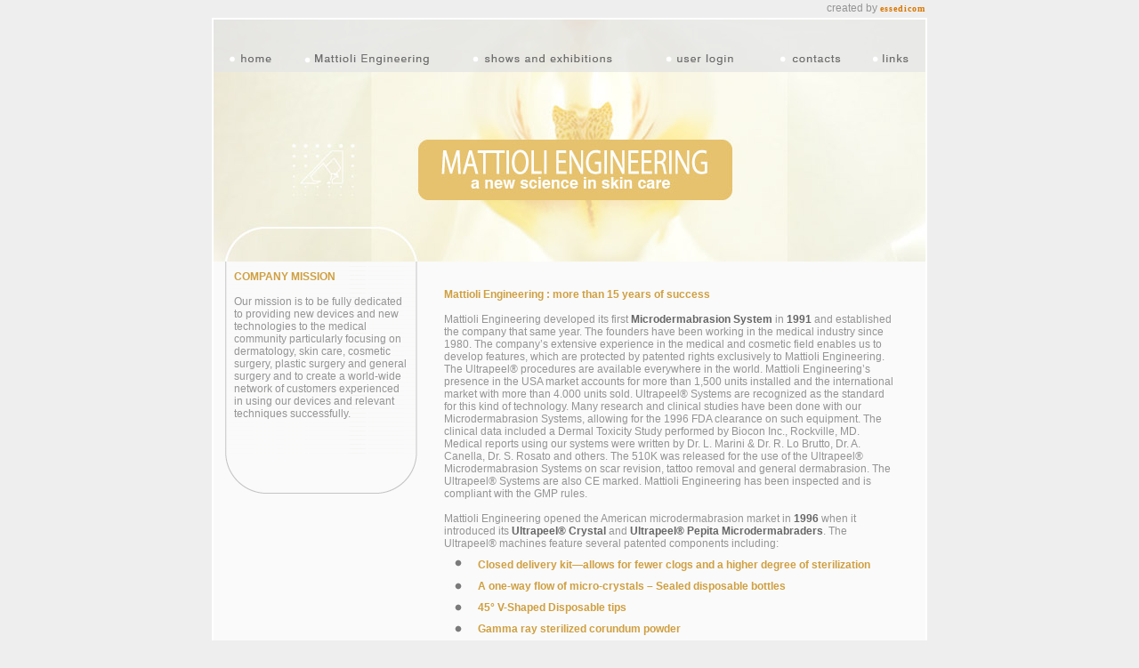

--- FILE ---
content_type: text/html
request_url: http://www.mattioliengineering.com/version_eu/about.html
body_size: 9637
content:
<head>
<meta http-equiv="Content-Type" content="text/html; charset=iso-8859-1" />
<title>ME - Mattioli Engineering - Skin Care</title>
<link href="stile.css" rel="stylesheet" type="text/css" />
</head>

<body>
<table width="100%" height="100%"  border="0" cellpadding="0" cellspacing="0">
  <tr>
    <td><table width="800" border="0" align="center" cellpadding="0" cellspacing="0">
      <tr>
        <td height="20"><div align="right">created by <a href="http://www.essedicom.com" target="_blank" class="ma">essedicom</a> </div></td>
      </tr>
    </table>
      <table width="800" border="1" align="center" cellpadding="0" cellspacing="0" bordercolor="#FFFFFF" bgcolor="#fafafa">
      <tr>
        <td valign="top"><table width="100%" border="0" cellspacing="0" cellpadding="0">
          <tr>
            <td><img src="grafix/menup2.gif" width="800" height="59" border="0" usemap="#Map" /></td>
          </tr>
          <tr>
            <td><img src="grafix/foto2.jpg" width="800" height="213" border="0" usemap="#Map2" /></td>
          </tr>
          <tr>
            <td valign="top"><table width="100%" border="0" cellpadding="0" cellspacing="0">
              <tr>
                <td width="13" valign="top"><img src="transparent.gif" width="13" height="50" /></td>
                <td width="216" valign="top"><table width="100%" border="0" cellspacing="0" cellpadding="0">
                  <tr>
                    <td background="grafix/backmenu.gif"><table width="100%" border="0" cellspacing="10" cellpadding="0">
                      <tr>
                        <td><span class="arancio">COMPANY MISSION</span><br>
                          <br />
                          Our mission is to be fully dedicated to providing new devices and new technologies to the medical community particularly focusing on dermatology, skin care, cosmetic surgery, plastic surgery and general surgery and to create a world-wide network of customers experienced in using our devices and relevant techniques successfully.<br /> 
                          <br />
                          <span class="arancinonew"> <br />
                           </span></td>
                      </tr>
                    </table></td>
                  </tr>
                  <tr>
                    <td><img src="grafix/endmenu.gif" width="216" height="45" /><br />
                                <br /></td>
                  </tr>
                </table></td>
                <td width="571" valign="top"><table width="100%" border="0" cellspacing="30" cellpadding="0">
                  <tr>
                    <td><!DOCTYPE HTML PUBLIC "-//W3C//DTD HTML 4.0 Transitional//EN">
                      <span class="arancio">Mattioli Engineering : more than 15 years of success</span>
                      <br>
                      <br>
                      <SPAN LANG="en-US">Mattioli  Engineering developed its first </SPAN><SPAN class="arancinonew" LANG="en-US">Microdermabrasion  System</SPAN> <SPAN LANG="en-US">in <span class="arancinonew">1991</span> and established the company that same year. The founders have been  working in the medical industry since 1980. The company’s extensive  experience in the medical and cosmetic field enables us to develop  features, which are protected by patented rights exclusively to  Mattioli Engineering. The Ultrapeel® procedures are available  everywhere in the world. Mattioli Engineering’s presence in the USA  market accounts for more than 1,500 units installed and the  international market with more than 4.000 units sold. Ultrapeel®  Systems are recognized as the standard for this kind of technology.  Many research and clinical studies have been done with our  Microdermabrasion Systems, allowing for the 1996 FDA clearance on  such equipment. The clinical data included a Dermal Toxicity Study  performed by Biocon Inc., Rockville, MD. Medical reports using our  systems were written by Dr. L. Marini & Dr. R. Lo Brutto, Dr. A.  Canella, Dr. S. Rosato and others. The 510K was released for the use  of the Ultrapeel® Microdermabrasion Systems on scar revision,  tattoo removal and general dermabrasion. The Ultrapeel® Systems  are also CE marked. Mattioli Engineering has been inspected and is  compliant with the GMP rules.</SPAN><br>
                      <br>
                      <SPAN LANG="en-US">Mattioli  Engineering opened the American microdermabrasion market in <span class="arancinonew">1996</span> when it introduced its </SPAN><SPAN class="arancinonew" LANG="en-US">Ultrapeel®  Crystal</SPAN><SPAN LANG="en-US"> and <span class="arancinonew">Ultrapeel®  Pepita</span> <span class="arancinonew">Microdermabraders</span>.  The Ultrapeel® machines feature several patented components  including:</SPAN><br />
                      <table width="100%" border="0" cellspacing="10" cellpadding="0">
                        <tr>
                          <td width="18" valign="top"><img src="grafix/pgrigio.gif" width="13" height="9" /></td>
                          <td><!DOCTYPE HTML PUBLIC "-//W3C//DTD HTML 4.0 Transitional//EN">
                            <span class="arancio">Closed  delivery kit—allows for fewer clogs and a higher degree of  sterilization</span></td>
                        </tr>
                        <tr>
                          <td><img src="grafix/pgrigio.gif" width="13" height="9" /></td>
                          <td class="arancio">A one-way flow of micro-crystals – Sealed disposable bottles</td>
                        </tr>
                        <tr>
                          <td><img src="grafix/pgrigio.gif" width="13" height="9" /></td>
                          <td class="arancio">45° V-Shaped Disposable tips</td>
                        </tr>
                        <tr>
                          <td><img src="grafix/pgrigio.gif" width="13" height="9" /></td>
                          <td class="arancio">Gamma ray sterilized corundum powder</td>
                        </tr>
                      </table>
                      <br>
                      <p>Ultrapeel® Microdermabrasion Systems are  completed by the introduction of the new proprietary<span class="arancinonew"> Dermoelectroporation®</span> technology  thru <span class="arancinonew">Transderm® Ionto</span>  powered drug delivery system indicated for the local administration of Ionic drug solution into the body for medical purposes, lately cleared by FDA in late 2003. Transderm® Ionto can be used an alternative to injections. Transderm® Ionto system  uses  Dermoelectroporation® Technology to deliver Ionic drug solution into the body and when connected to Ultrapeel® microdermabrader allows a very efficient transdermal delivery of products.</p>
                      <SPAN lang="EN-US"><br>
                      <SPAN lang="EN-US">Transderm</SPAN><SPAN lang="EN-US">® </SPAN><SPAN lang="EN-GB">Ionto  System    provides the following</SPAN><SPAN lang="EN-GB">:</SPAN><br>
                      </SPAN>
                      <table width="100%" border="0" cellspacing="10" cellpadding="0">
                        <tr>
                          <td width="18"><img src="grafix/pgrigio.gif" width="13" height="9" /></td>
                          <td class="arancio">Skin Bio Revitalization   treatments</td>
                        </tr>
                        <tr>
                          <td><img src="grafix/pgrigio.gif" width="13" height="9" /></td>
                          <td class="arancio">Cellulite   treatments</td>
                        </tr>
                        <tr>
                          <td><img src="grafix/pgrigio.gif" width="13" height="9" /></td>
                          <td class="arancio">Needles free Mesotherapy   applications</td>
                        </tr>
                        <tr>
                          <td><img src="grafix/pgrigio.gif" width="13" height="9" /></td>
                          <td class="arancio">Pre Laser   treatments</td>
                        </tr>
                        <tr>
                          <td><img src="grafix/pgrigio.gif" width="13" height="9" /></td>
                          <td><SPAN class="arancio" lang="EN-US">Skin Resurfacing</SPAN><SPAN class="arancio" lang="EN-US"> </SPAN></td>
                        </tr>
                      </table>
                      <br>
                      <p>Ultrapeel® Microdermabrasion systems and Transderm® Ionto represents the   standard of care in medical procedures.</p></td>
                  </tr>
                </table></td>
              </tr>
            </table></td>
          </tr>
        </table></td>
      </tr>
    </table>
      <table width="800" border="0" align="center" cellpadding="0" cellspacing="0">
        <tr>
          <td height="20"><div align="center"><span class="tdgrigio">MATTIOLI ENGINEERING </span><a href="mailto:info@mattioliengineering.com" class="ma">@contact</a></div></td>
        </tr>
      </table></td>
  </tr>
</table>
<map name="Map">
	<area shape="rect" coords="13,32,73,56" href="../index.html" target="_self">
	<area shape="rect" coords="110,32,244,54" href="about.html" target="_self">
	<area shape="rect" coords="302,30,452,55" href="show.php" target="_self">
	<area shape="rect" coords="516,31,586,55" href="login.php" target="_self">
	<area shape="rect" coords="638,35,708,56" href="contact.html" target="_self">
	<area shape="rect" coords="735,33,787,55" href="links.php" target="_self">
</map>

<map name="Map2">
	<area shape="rect" coords="223,67,592,151" href="http://www.mattioliengineering.eu" target="_self">
</map>
</body>
</html>


--- FILE ---
content_type: text/css
request_url: http://www.mattioliengineering.com/version_eu/stile.css
body_size: 4328
content:
BODY {
	margin-left: 0px;
	margin-top: 0px;
	margin-right: 0px;
	margin-bottom: 0px;
	SCROLLBAR-FACE-COLOR: #cccccc;
	SCROLLBAR-HIGHLIGHT-COLOR: #cccccc;
	SCROLLBAR-SHADOW-COLOR: #cccccc;
	SCROLLBAR-3DLIGHT-COLOR: #cccccc;
	SCROLLBAR-ARROW-COLOR: #000000;
	SCROLLBAR-TRACK-COLOR: #ffffff;
	SCROLLBAR-DARKSHADOW-COLOR: #cccccc;
	background-color: #eeeeee;
} 

TD {
	FONT-SIZE: 12px;
	COLOR: #949494;
	FONT-FAMILY: Verdana, Arial, Helvetica, sans-serif;
	line-height: 14px;	
}

a.b:link{font-size:10px; color:#000000; font-family:verdana; text-decoration:none; font-weight:bold}
a.b:visited{font-size:10px; color:#000000; font-family:verdana; font-weight:bold; text-decoration:none}
a.b:active{font-size: 10px; color: #000000; font-family:verdana; text-decoration: none; font-weight: bold}
a.b:hover{font-size:10px; color:#000000; font-family:verdana; text-decoration:none; font-weight:bold}

a.ma:link{font-size:10px; color:#D97700; font-family:verdana; text-decoration:none; font-weight:bold}
a.ma:visited{font-size:10px; color:#D97700; font-family:verdana; font-weight:bold; text-decoration:none}
a.ma:active{font-size: 10px; color: #D97700; font-family:verdana; text-decoration: none; font-weight: bold}
a.ma:hover{font-size:10px; color:#D97700; font-family:verdana; text-decoration:none; font-weight:bold}

a.grigio:link{font-size:10px; color:#000000; font-family:verdana; text-decoration:none; font-weight:bold}
a.grigio:visited{font-size:10px; color:#000000; font-family:verdana; font-weight:bold; text-decoration:none}
a.grigio:active{font-size: 10px; color: #000000; font-family:verdana; text-decoration: none; font-weight: bold}
a.grigio:hover{font-size:10px; color:#666666; font-family:verdana; text-decoration:none; font-weight:bold}

a:link{	font-size:10px;	color:#909090;	font-family:verdana;	text-decoration:none;	letter-spacing: 1px;	font-weight: bold;}
a:visited{	font-size:10px;	color:#909090;	font-family:verdana;	text-decoration:none;	letter-spacing: 1px;	font-weight: bold;}
a:active{	font-size:10px;	color:#909090;	font-family:verdana;	text-decoration:none;	letter-spacing: 1px;	font-weight: bold;}
a:hover{	font-size:10px;	color:#000000;	font-family:verdana;	text-decoration:none;	letter-spacing: 1px;	font-weight: bold;}

.tabella {border: 2px solid #000000}

.arancio {
	font-family: Verdana, Arial, Helvetica, sans-serif;
	font-size: 12px;
	font-weight: bold;
	color: #cf9f40;
}
.arancino {
	font-family: Verdana, Arial, Helvetica, sans-serif;
	font-size: 10px;
	font-weight: bold;
	color: #666666;
}
.arancinonew {
	font-family: Verdana, Arial, Helvetica, sans-serif;
	font-size: 12px;
	font-weight: bold;
	color: #666666;
}
.arancetto {
	font-family: Verdana, Arial, Helvetica, sans-serif;
	font-size: 18px;
	font-weight: bold;
	color: #FE0000;
	line-height: 20px;
}
.bianchino {
	font-family: Verdana, Arial, Helvetica, sans-serif;
	font-size: 10px;
	font-weight: bold;
	color: #FFFFFF;
	letter-spacing: 1px;
}
select {
	background-color: #e6c26e;
	border: 2px solid #FFFFFF;
	font-family: Verdana, Arial, Helvetica, sans-serif;
	font-size: 12px;
	font-weight: bold;
	color: #000000;
}

.biancone {
	font-family: Verdana, Arial, Helvetica, sans-serif;
	font-size: 20px;
	font-weight: bold;
	color: #FFFFFF;
	line-height: 18px;
	letter-spacing: 4px;
}
.grigino {
	font-family: Verdana, Arial, Helvetica, sans-serif;
	font-size: 10px;
	color: #999999;
	line-height: 15px;
}
.nero {
	font-family: Verdana, Arial, Helvetica, sans-serif;
	font-size: 14px;
	font-weight: bold;
	color: #000000;
}
.nerone {
	font-family: Verdana, Arial, Helvetica, sans-serif;
	font-size: 18px;
	font-weight: bold;
	color: #000000;
	line-height: 18px;
}
.CELESTINO {
	font-family: Verdana, Arial, Helvetica, sans-serif;
	font-size: 10px;
	font-weight: bold;
	color: #FE0000;
	line-height: 14px;
	letter-spacing: 1px;
}

.tdgrigio {
	font-family: Verdana, Arial, Helvetica, sans-serif;
	font-size: 10px;
	font-weight: bold;
	color: #666666;
}
.tabellatratt {
	border: 1px dashed #000000;
}
.nonselez {
	font-family: Verdana, Arial, Helvetica, sans-serif;
	font-size: 10px;
	font-weight: bold;
	color: #027ABB;
}
.bordo1 {
	border: 2px solid #000000;
}
.tiolo {
	font-family: Verdana, Arial, Helvetica, sans-serif;
	font-size: 16px;
	font-weight: bold;
	color: #878787;
	line-height: 18px;
}
.giustifi {
	text-align: justify;
}